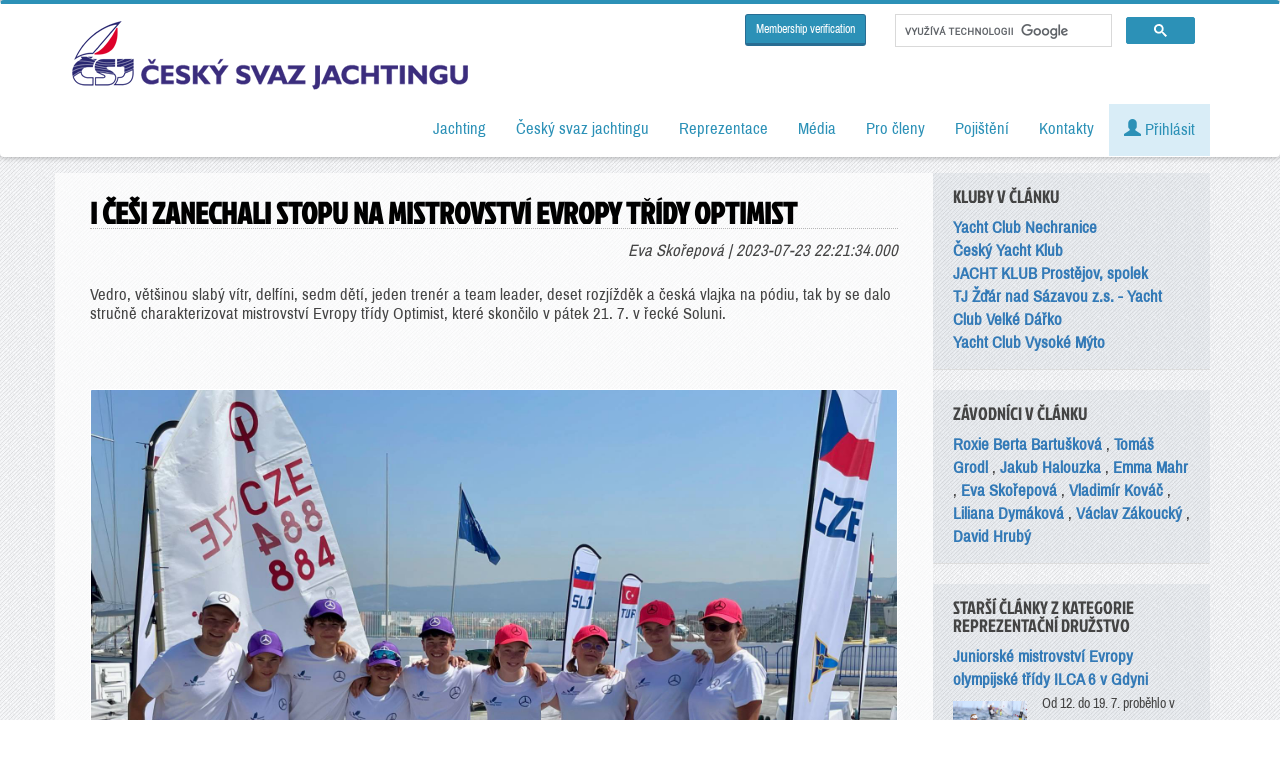

--- FILE ---
content_type: text/html; charset=utf-8
request_url: https://www.sailing.cz/clanky/i-ei-zanechali-stopu-na-mistrovstv-evropy-tdy-optimist
body_size: 9655
content:
<!DOCTYPE html>
<html prefix="og: http://ogp.me/ns#" lang="cs">
	<head>
		<base href="/" />
        <meta charset="utf-8">
        <meta http-equiv="content-language" content="cs" />
		<title>I Češi zanechali stopu na mistrovství Evropy třídy Optimist</title>
                <meta property="og:locale" content="en_EN">
        <meta property="og:site_name" content="Český svaz jachtingu">
        <meta property="og:type" content="website">
        <meta property="og:image" content="https://www.sailing.cz/uploads_thumbs/clanky/64bd8781c600d486/34b9fcee-3836-4ffb-a8a7-67a373c93477img_7287_b.jpeg">
        <meta property="og:url" content="https://www.sailing.cz/clanky/i-ei-zanechali-stopu-na-mistrovstv-evropy-tdy-optimist">
        <meta property="og:title" content="I Češi zanechali stopu na mistrovství Evropy třídy Optimist">
        <meta property="og:description" content="Vedro, většinou slabý vítr, delfíni, sedm dětí, jeden trenér a team leader, deset rozjížděk a česká vlajka na pódiu, tak by se dalo stručně charakterizovat mistrovství Evropy třídy Optimist, které skončilo v pátek 21. 7. v řecké Soluni.">
        <meta name="twitter:card" content="https://www.sailing.cz/uploads_thumbs/clanky/64bd8781c600d486/34b9fcee-3836-4ffb-a8a7-67a373c93477img_7287_b.jpeg">
        <meta name="twitter:creator" content="Eva Skořepová">
        <meta name="twitter:title" content="I Češi zanechali stopu na mistrovství Evropy třídy Optimist">
        <meta name="twitter:description" content="Vedro, většinou slabý vítr, delfíni, sedm dětí, jeden trenér a team leader, deset rozjížděk a česká vlajka na pódiu, tak by se dalo stručně charakterizovat mistrovství Evropy třídy Optimist, které skončilo v pátek 21. 7. v řecké Soluni.">
        <meta name="twitter:image" content="https://www.sailing.cz/uploads_thumbs/clanky/64bd8781c600d486/34b9fcee-3836-4ffb-a8a7-67a373c93477img_7287_b.jpeg">
        <meta http-equiv="X-UA-Compatible" content="IE=edge">
        <meta name="format-detection" content="telephone=no">
        <meta name="viewport" content="width=device-width, initial-scale=1">
        <meta name="description" content="Vedro, většinou slabý vítr, delfíni, sedm dětí, jeden trenér a team leader, deset rozjížděk a česká vlajka na pódiu, tak by se dalo stručně charakterizovat mistrovství Evropy třídy Optimist, které skončilo v pátek 21. 7. v řecké Soluni." />
        <meta name="keywords" content="I Češi zanechali stopu na mistrovství Evropy třídy Optimist" />
        <meta name="autor" content="Eva Skořepová" />

        <!-- https://cookie-script.com/ -->
                <script type="text/javascript" charset="UTF-8" src="//cdn.cookie-script.com/s/33e49b4404de1fd8a0c69b5c437cc7c3.js"></script>
                <!-- Bootstrap -->
        <link href="css/bootstrap.min.css" rel="stylesheet">
        <link href="css/style.css?v=202601201" rel="stylesheet">
        <link href="css/flag-icons.min.css?v=20250805" rel="stylesheet">
        <link href="css/loader.css" rel="stylesheet">
        <link href="css/fancybox.min.css" rel="stylesheet">
        <link href="//code.jquery.com/ui/1.12.1/themes/base/jquery-ui.min.css" rel="stylesheet">
        <!-- Custom Fonts -->
        <link href='css/fonts.css?family=Archivo+Narrow|Jockey+One&subset=latin,latin-ext' rel='stylesheet' type='text/css'>
        <script src="css/datatables/media/css/dataTables.bootstrap.css"></script>
        <script src="css/datatables/media/css/dataTablesResponsive.css"></script>

        <!-- jQuery (necessary for Bootstrap's JavaScript plugins) -->
        <script src="js/jquery.min.js"></script>
        <!-- Include all compiled plugins (below), or include individual files as needed -->
        <script src="js/bootstrap.min.js"></script>
        <script src="js/bootstrap-tabcollapse.js"></script>
        <script src="js/alert.js"></script>
        <script src="js/jquery.js"></script>
        <script src="js/jquery.fancybox.min.js"></script>
        <script src="js/jquery-ui.min.js"></script>
        <script src="css/datatables/media/js/jquery.dataTables.min.js"></script>
        <script src="css/datatables/media/js/dataTables.responsive.js"></script>
        <script src="css/datatables/media/js/dataTables.bootstrap.min.js"></script>

        <link rel="alternate" type="application/rss+xml" title="Český svaz jachtingu RSS - články" href="https://www.sailing.cz/rss/clanky" />
        <link rel="alternate" type="application/rss+xml" title="Český svaz jachtingu RSS - výsledky" href="https://www.sailing.cz/rss/vysledky" />
                        <!-- Google Tag Manager -->
        <script>(function(w,d,s,l,i){w[l]=w[l]||[];w[l].push({'gtm.start':
                new Date().getTime(),event:'gtm.js'});var f=d.getElementsByTagName(s)[0],
                j=d.createElement(s),dl=l!='dataLayer'?'&l='+l:'';j.async=true;j.src=
                'https://www.googletagmanager.com/gtm.js?id='+i+dl;f.parentNode.insertBefore(j,f);
            })(window,document,'script','dataLayer','GTM-PF7S9B');</script>
        <!-- End Google Tag Manager -->

        <!-- Ecomail starts growing -->
        <script type="text/javascript">
            ;(function(p,l,o,w,i,n,g){if(!p[i]){p.GlobalSnowplowNamespace=p.GlobalSnowplowNamespace||[];
                p.GlobalSnowplowNamespace.push(i);p[i]=function(){(p[i].q=p[i].q||[]).push(arguments)
                };p[i].q=p[i].q||[];n=l.createElement(o);g=l.getElementsByTagName(o)[0];n.async=1;
                n.src=w;g.parentNode.insertBefore(n,g)}}(window,document,"script","//d1fc8wv8zag5ca.cloudfront.net/2.4.2/sp.js","ecotrack"));
            window.ecotrack('newTracker', 'cf', 'd2dpiwfhf3tz0r.cloudfront.net', { // Initialise a tracker
                appId: 'jachting'
            });
            window.ecotrack('setUserIdFromLocation', 'ecmid');
            window.ecotrack('trackPageView');
        </script>
        <!-- Ecomail stops growing -->
        	</head>

	<body>
    <div id="fb-root"></div>
    <script async defer crossorigin="anonymous" src="https://connect.facebook.net/cs_CZ/sdk.js#xfbml=1&version=v3.3"></script>
    
    <div class="se-pre-con" style="display:none;">
        <div class="content">
            <div class="bg">
                nahrávám, chvilku strpení...
            </div>
        </div>
    </div>

    <nav class="navbar navbar-inverse nav-fix navbar-right">
        <div class="container">
            <div class="navbar-header">
                <button type="button" class="navbar-toggle collapsed" data-toggle="collapse" data-target="#bs-example-navbar-collapse-1" aria-expanded="false">
                    <span class="sr-only">Toggle navigation</span>
                    <span class="icon-bar"></span>
                    <span class="icon-bar"></span>
                    <span class="icon-bar"></span>
                </button>
                <a class="navbar-brand" href="/"><img src='layout/logo-dark.png'></a>
                <!--<a class="navbar-brand" href="/"><img src='layout/logo-130.jpg'></a>-->
                
            </div>
            <!-- Collect the nav links, forms, and other content for toggling -->
            <div class="collapse navbar-collapse" id="bs-example-navbar-collapse-1">


                <div class="googlesearch">

                    <a href="/en/membership-verification" class="btn btn-primary btn-sm">Membership verification</a>

                    <div class="search pull-right">
                        <script async src="https://cse.google.com/cse.js?cx=002306180440491715052:vuzdjtmvrzi"></script>
                        <div class="gcse-searchbox-only"></div>
                    </div>
                </div>

                
                <ul class="nav navbar-nav navbar-right">



                    <li class="dropdown"><a href="jachting"  data-toggle="dropdown" role="button" aria-haspopup="true" aria-expanded="false" >Jachting</a><ul class="dropdown-menu"><li><a href="lodni-tridy" >Lodní třídy</a></li><li><a href="kluby" >Kluby a vodní plochy</a></li><li><a href="namorni-jachting" >Námořní jachting</a></li><li><a href="windsurfing-a-kiteboarding" >Windsurfing a kiteboarding</a></li><li><a href="historie" >Historie</a></li><li><a href="nejvetsi-uspechy" >Největší úspěchy</a></li><li><a href="sin-slavy" >Síň slávy</a></li><li><a href="http://www.jacht-akademie.cz/" >Jachtařská akademie</a></li></ul></li><li class="dropdown"><a href="Cesky-svaz-jachtingu"  data-toggle="dropdown" role="button" aria-haspopup="true" aria-expanded="false" >Český svaz jachtingu</a><ul class="dropdown-menu"><li><a href="o-csj" >O Českém svazu jachtingu</a></li><li><a href="clanky" >Aktuality</a></li><li><a href="clanky-ro" >Články regionálních organizací</a></li><li><a href="dokumenty" >Dokumenty</a></li><li><a href="kalendar" >Kalendář závodů</a></li><li><a href="vysledky-zavodu" >Výsledky závodů</a></li><li><a href="poharove-souteze" >Výsledky pohárových soutěží</a></li><li><a href="reprezentacni-ranking" >Reprezentační ranking</a></li><li><a href="zebricek-zavodniku" >Žebříček závodníků</a></li><li><a href="zebricek-klubu" >Žebříček klubů</a></li></ul></li><li class="dropdown"><a href="reprezentace"  data-toggle="dropdown" role="button" aria-haspopup="true" aria-expanded="false" >Reprezentace</a><ul class="dropdown-menu"><li><a href="reprezentacni-team" >Reprezentační team</a></li><li><a href="reprezentacni-treneri" >Reprezentační trenéři</a></li><li><a href="clanky/kategorie/reprezentacni-druzstvo" >Články a aktuality</a></li></ul></li><li class="dropdown"><a href="media"  data-toggle="dropdown" role="button" aria-haspopup="true" aria-expanded="false" >Média</a><ul class="dropdown-menu"><li><a href="ke-stazeni" >Ke stažení</a></li><li><a href="jachting-v-mediich" >Jachting v médiích</a></li></ul></li><li class="dropdown"><a href="#"  data-toggle="dropdown" role="button" aria-haspopup="true" aria-expanded="false" >Pro členy</a><ul class="dropdown-menu"><li><a href="seznam/clenove" >Seznam členů</a></li><li><a href="seznam/rozhodci" >Rozhodčí</a></li><li><a href="seznam/treneri" >Trenéři</a></li><li><a href="seznam/hzs" >HZS</a></li><li><a href="seznam/merici" >Úřední měřiči</a></li><li><a href="vyuziti-majetku" >Využití majetku ČSJ</a></li><li><a href="newsletter-ke-stazeni" >Newsletter</a></li></ul></li><li class="dropdown"><a href="pojisteni"  data-toggle="dropdown" role="button" aria-haspopup="true" aria-expanded="false" >Pojištění</a><ul class="dropdown-menu"><li><a href="cestovni-pojisteni" >Cestovní do 90 dnů</a></li><li><a href="cestovni-pojisteni-dlouhodobe" >Cestovní roční</a></li><li><a href="pojisteni-pantaenius" >Povinné ručení - pojištění lodí Pantaenius</a></li></ul></li><li class="dropdown"><a href="kontakty"  data-toggle="dropdown" role="button" aria-haspopup="true" aria-expanded="false" >Kontakty</a><ul class="dropdown-menu"><li><a href="kluby/detail/0099" >Kontakty - ČSJ</a></li><li><a href="kluby/detail/0002" >Výkonný výbor ČSJ</a></li><li><a href="kluby/detail/0004" >Kontrolní komise ČSJ</a></li><li><a href="kluby/detail/0005" >Disciplinární komise ČSJ</a></li><li><a href="kluby?kraj=00" >Orgány ČSJ a odborné komise</a></li><li><a href="kluby?kraj=72" >Regionální organizace ČSJ</a></li><li><a href="kluby/?kraj=70" >Asociace lodních tříd</a></li><li><a href="kluby" >Kluby</a></li></ul></li>
                    
                        <li><a href='#' class="alert-info" data-toggle="modal" data-target="#userLogin"><span class="glyphicon glyphicon-user" aria-hidden="true"></span> Přihlásit</a></li>


                    
                                            <li id="cartMnuItem" style="display: none;">
                            <a class="dropdown-toggle alert-warning" href="en/cart">
                                <span class="glyphicon glyphicon-shopping-cart"></span> <span id="cartItemCount">0</span>
                            </a>
                        </li>


                </ul>

                            </div>
        </div>
    </nav>

    <div class="page"></div>

    <div class="container">
                    </div>

    <div class="container ">

                    <ol class="breadcrumb hidden-print">
                <li><a href="/">Home</a></li>
                <li><a href='clanky'>Články</a></li><li><a href='clanky/kategorie/reprezentacni-druzstvo'>Reprezentační družstvo</a></li><li class='active' ></li>            </ol>
        <div class="row">

    <div class='blok col-md-9'>

        <div class="px-1">
            <h1>I Češi zanechali stopu na mistrovství Evropy třídy Optimist </h1>

            <span class="pull-right"><em>Eva Skořepová | 2023-07-23 22:21:34.000 </em></span>

            <br />
            <br />

            <p>Vedro, většinou slabý vítr, delfíni, sedm dětí, jeden trenér a team leader, deset rozjížděk a česká vlajka na pódiu, tak by se dalo stručně charakterizovat mistrovství Evropy třídy Optimist, které skončilo v pátek 21. 7. v řecké Soluni.</p>
            <br />

            <p><br /> <a class="fancybox" href="uploads/../uploads/clanky/64bd8781c600d486/34b9fcee-3836-4ffb-a8a7-67a373c93477img_7287_b.jpeg" data-caption="" data-fancybox="gallery" ><img class="mceFull"  src="uploads/../uploads/clanky/64bd8781c600d486/34b9fcee-3836-4ffb-a8a7-67a373c93477img_7287_b.jpeg"></a><br /><br />Český tým ve složení Roxie Berta Bartušková (ČYK), Liliana Dymáková (YC Vysoké Mýto), Emma Mahr (YC Velké Dářko), Tomáš Grodl (YC Velké Dářko), David Hrubý (YC Nechranice), Vladimír Kováč (JK Prostějov) a Václav Zákoucký (ČYK) spolu s trenérem Jakubem Halouzkou a team leaderkou Evou Skořepovou si užili dva týdny slunce a vedra. Teploty kolem 40 stupňů ve dne a 30 stupňů v noci provázely jak první tréninkový týden, tak druhý závodní.</p><p> </p><p><a class="fancybox" href="uploads/../uploads/clanky/64bd8781c600d486/356254422_1164321294511871_6937135908243953068_n.jpg" data-caption="" data-fancybox="gallery" ><img class="mceFull"  src="uploads/../uploads/clanky/64bd8781c600d486/356254422_1164321294511871_6937135908243953068_n.jpg"></a><br /> <br />Vyplouvalo se z mariny místního jachtklubu, a tak osvěžení skýtalo především koupání z lodí na moři, které si ale děti o to víc užily. Během tréninku i při závodě je občas doprovázeli i delfíni.</p><p> </p><p><a class="fancybox" href="uploads/../uploads/clanky/64bd8781c600d486/356666012_1164316327845701_8168355782176276544_n.jpg" data-caption="" data-fancybox="gallery" ><img class="mceThumb"  src="uploads_thumbs/../uploads/clanky/64bd8781c600d486/356666012_1164316327845701_8168355782176276544_n.jpg"></a><a class="fancybox" href="uploads/../uploads/clanky/64bd8781c600d486/356900113_1164316374512363_5496876564160841581_n.jpg" data-caption="" data-fancybox="gallery" ><img class="mceThumb"  src="uploads_thumbs/../uploads/clanky/64bd8781c600d486/356900113_1164316374512363_5496876564160841581_n.jpg"></a><a class="fancybox" href="uploads/../uploads/clanky/64bd8781c600d486/357143132_1164875837789750_7886843963642778007_n.jpg" data-caption="" data-fancybox="gallery" ><img class="mceThumb"  src="uploads_thumbs/../uploads/clanky/64bd8781c600d486/357143132_1164875837789750_7886843963642778007_n.jpg"></a><a class="fancybox" href="uploads/../uploads/clanky/64bd8781c600d486/357754281_1164875361123131_6687999084199841438_n.jpg" data-caption="" data-fancybox="gallery" ><img class="mceThumb"  src="uploads_thumbs/../uploads/clanky/64bd8781c600d486/357754281_1164875361123131_6687999084199841438_n.jpg"></a><a class="fancybox" href="uploads/../uploads/clanky/64bd8781c600d486/358103119_1164321907845143_2673161701767682940_n.jpg" data-caption="" data-fancybox="gallery" ><img class="mceThumb"  src="uploads_thumbs/../uploads/clanky/64bd8781c600d486/358103119_1164321907845143_2673161701767682940_n.jpg"></a><a class="fancybox" href="uploads/../uploads/clanky/64bd8781c600d486/img_2819.jpg" data-caption="" data-fancybox="gallery" ><img class="mceThumb"  src="uploads_thumbs/../uploads/clanky/64bd8781c600d486/img_2819.jpg"></a><a class="fancybox" href="uploads/../uploads/clanky/64bd8781c600d486/img_2854.jpg" data-caption="" data-fancybox="gallery" ><img class="mceThumb"  src="uploads_thumbs/../uploads/clanky/64bd8781c600d486/img_2854.jpg"></a><br /> <br /><em>„Na závod jsme se připravovali tréninkovými rozjížďkami s kvalitními týmy. Například s Američany, Turky nebo Poláky. Nejlépe si v náročných podmínkách a konkurenci 166 závodníků vedl Vláďa, který měl i šanci se dostat do zlaté skupiny, ale nakonec se probojoval do stříbrné. Ostatní chlapci skončili v bronzové. Dívky zůstaly po kvalifikační části závodu ve stříbrné. Na rozdíl od mistrovství světa zde holky jezdily samostatně ve dvou skupinách. Největší problémy dělaly našim závodníkům starty. Prosadit se na čáře s nejlepšími závodníky nejen z Evropy bylo velice náročné. Také musíme ještě hodně zapracovat na aktivitě na lodi ve slabém větru. Zatím jsou v těchto podmínkách naše děti často příliš pasivní,“</em> hodnotil trenér Jakub Halouzka.<br /> </p><p><a class="fancybox" href="uploads/../uploads/clanky/64bd8781c600d486/356879110_1166609660949701_5581778109323164209_n.jpg" data-caption="" data-fancybox="gallery" ><img class="mceFull"  src="uploads/../uploads/clanky/64bd8781c600d486/356879110_1166609660949701_5581778109323164209_n.jpg"></a></p><p><br />Závěr závodu se povedl zejména Tomáši Grodlovi, který v bronzové skupině vyhrál dvě rozjížďky a posunul se na bronzovou příčku ve skupině. Díky němu tak všichni účastníci ze 47 zemí na závěrečném slavnostním ceremoniálu viděli českou vlajku na stupních vítězů.</p><p> </p><p><a class="fancybox" href="uploads/../uploads/clanky/64bd8781c600d486/358127090_1166609880949679_633781611975170706_n.jpg" data-caption="" data-fancybox="gallery" ><img class="mceHalf"  src="uploads_medium/../uploads/clanky/64bd8781c600d486/358127090_1166609880949679_633781611975170706_n.jpg"></a><img class="mceHalf imgLink"  src="uploads_medium/../uploads/clanky/64bd8781c600d486/357456317_1166609767616357_6657141821867601998_n.jpg"><br /> <br />Tituly si odvezli domácí závodník Iason Panagopoulos před dvěma Španěly Nikkem Palouem Espinarem a Mateem Carbonellem Montem a Italka Maria Luisa Silvestri, kterou na třetí příčce na stupních vítězů doplnila její krajanka Gaia Zinali. Stříbro patří Američance Anně Ulmer. Bronzovou evropskou medaili a čtvrté místo celkově získala nám dobře známá Ukrajinka Olha Lubianska, která vloni vyhrála mistrovství ČR. Hodnocení národů ovládli Italové.<br /> <br />Tradiční výměna triček mezi závodníky ze všech koutů světa byla úspěšná a český tým si odváží „trofeje“ mimo jiné z Thajska, Izraele nebo Peru.</p><p> </p><p><a class="fancybox" href="uploads/../uploads/clanky/64bd8781c600d486/img_7265.jpeg" data-caption="" data-fancybox="gallery" ><img class="mceFull"  src="uploads/../uploads/clanky/64bd8781c600d486/img_7265.jpeg"></a><br /> <br /><strong>Děkujeme partnerovi týmu, firmě Mercedes Moravia!</strong><br /><strong> </strong><br /><strong>Více o závodě a kompletní výsledky: <a href="https://2023europeans.optiworld.org/en/default/races/race">https://2023europeans.optiworld.org/en/default/races/race</a></strong></p><p> </p>        </div>

    </div>

    <div class="col-md-3 ">

        
            <div class='blok-right pb-1'>
                <h4>Kluby v článku</h4>
                <div class='row'>

                    <div class='col-md-12'>
                        


                            <a href='/kluby/detail/1607' target="_blank">
                                                                <strong>Yacht Club Nechranice</strong>
                            </a>

                            <br />
                            


                            <a href='/kluby/detail/1101' target="_blank">
                                                                <strong>Český Yacht Klub</strong>
                            </a>

                            <br />
                            


                            <a href='/kluby/detail/2201' target="_blank">
                                                                <strong>JACHT KLUB Prostějov, spolek</strong>
                            </a>

                            <br />
                            


                            <a href='/kluby/detail/2001' target="_blank">
                                                                <strong>TJ Žďár nad Sázavou z.s. - Yacht Club Velké Dářko</strong>
                            </a>

                            <br />
                            


                            <a href='/kluby/detail/1902' target="_blank">
                                                                <strong>Yacht Club Vysoké Mýto</strong>
                            </a>

                            <br />
                                                </div>
                </div>
            </div>


            
            <div class='blok-right pb-1'>
                <h4>Závodníci v článku</h4>
                <div class='row'>

                    <div class='col-md-12'>
                        
                            <a href='/seznam/clenove/11764' target="_blank">
                                                                <strong>Roxie Berta Bartušková</strong></a>
                            ,
                            <a href='/seznam/clenove/12916' target="_blank">
                                                                <strong>Tomáš Grodl</strong></a>
                            ,
                            <a href='/seznam/clenove/1328' target="_blank">
                                                                <strong>Jakub Halouzka</strong></a>
                            ,
                            <a href='/seznam/clenove/14172' target="_blank">
                                                                <strong>Emma Mahr</strong></a>
                            ,
                            <a href='/seznam/clenove/486' target="_blank">
                                                                <strong>Eva Skořepová</strong></a>
                            ,
                            <a href='/seznam/clenove/7832' target="_blank">
                                                                <strong>Vladimír Kováč</strong></a>
                            ,
                            <a href='/seznam/clenove/7931' target="_blank">
                                                                <strong>Liliana Dymáková</strong></a>
                            ,
                            <a href='/seznam/clenove/9177' target="_blank">
                                                                <strong>Václav Zákoucký</strong></a>
                            ,
                            <a href='/seznam/clenove/9362' target="_blank">
                                                                <strong>David Hrubý</strong></a>
                                                </div>
                </div>
            </div>

            

        <div class='blok-right pb-1'>

            <h4>Starší články z kategorie Reprezentační družstvo</h4>

                            <div class="row">
                    <div class="col-md-12">
                        <strong><a href='clanky/juniorsk-mistrovstv-evropy-olympijsk-tdy-ilca-6-v-gdyni'>Juniorské mistrovství Evropy olympijské třídy ILCA 6 v Gdyni</a></strong>
                    </div>
                </div>
                <div class="row" style="margin-bottom: 10px;">

                    <div class='col-md-4 col-sm-4 hidden-xs thumbnail' style="padding:0; padding-left: 15px;">

                        <img src='../uploads_thumbs/clanky/64bc3eb153a2a486/2023_ilca_6__yecgdynia05-0479.jpg' alt='Juniorské mistrovství Evropy olympijské třídy ILCA 6 v Gdyni' class='img-responsive' />

                    </div>
                    <div class='col-md-8 col-sm-8 text-left'>
                        <small>Od 12. do 19. 7. proběhlo v Gdyni juniorské mistrovství Evropy olympijské třídy ILCA 6. Mezi v...</small>
                    </div>

                </div>
                <hr />
                            <div class="row">
                    <div class="col-md-12">
                        <strong><a href='clanky/nai-olympionici-se-pipravuj-na-vrchol-sezony-a-olympic-test-event-v-marseille'>Naši olympionici se připravují na vrchol sezony a Olympic Test Event v Marseille</a></strong>
                    </div>
                </div>
                <div class="row" style="margin-bottom: 10px;">

                    <div class='col-md-4 col-sm-4 hidden-xs thumbnail' style="padding:0; padding-left: 15px;">

                        <img src='../uploads_thumbs/clanky/64b5283e1771a486/230715_p24te_marseille_sb1_0205.jpg' alt='Naši olympionici se připravují na vrchol sezony a Olympic Test Event v Marseille' class='img-responsive' />

                    </div>
                    <div class='col-md-8 col-sm-8 text-left'>
                        <small>První kvalifikace pro olympijské hry v Paříži 2024 se nezadržitelně blíží. A naše početná výpr...</small>
                    </div>

                </div>
                <hr />
                            <div class="row">
                    <div class="col-md-12">
                        <strong><a href='clanky/mistrovstv-evropy-tdy-optimist-provz-vlna-veder'>Mistrovství Evropy třídy Optimist provází vlna veder</a></strong>
                    </div>
                </div>
                <div class="row" style="margin-bottom: 10px;">

                    <div class='col-md-4 col-sm-4 hidden-xs thumbnail' style="padding:0; padding-left: 15px;">

                        <img src='../uploads_thumbs/clanky/64b4e024290f9486/img_7345.jpeg' alt='Mistrovství Evropy třídy Optimist provází vlna veder' class='img-responsive' />

                    </div>
                    <div class='col-md-8 col-sm-8 text-left'>
                        <small>Český tým ve složení Roxie Berta Bartušková, Liliana Dymáková, Emma Mahr, Tomáš Grodl, David H...</small>
                    </div>

                </div>
                <hr />
                            <div class="row">
                    <div class="col-md-12">
                        <strong><a href='clanky/esk-rs-fevy-byly-na-balatonu-podn-vidt'>České RS Fevy byly na Balatonu pořádně vidět</a></strong>
                    </div>
                </div>
                <div class="row" style="margin-bottom: 10px;">

                    <div class='col-md-4 col-sm-4 hidden-xs thumbnail' style="padding:0; padding-left: 15px;">

                        <img src='../uploads_thumbs/clanky/64b277d92dde0486/347559158_768951765023397_7261629494994352989_n.jpg' alt='České RS Fevy byly na Balatonu pořádně vidět' class='img-responsive' />

                    </div>
                    <div class='col-md-8 col-sm-8 text-left'>
                        <small>Sestry Křenkovy vybojovaly na mistrovství Evropy třídy RS Feva, které se konalo v Balatonfüred...</small>
                    </div>

                </div>
                <hr />
                            <div class="row">
                    <div class="col-md-12">
                        <strong><a href='clanky/mistrovstv-svta-junior-do-18-let-v-olympijsk-td-ilca-62'>Mistrovství světa juniorů do 18 let v olympijské třídě ILCA 6</a></strong>
                    </div>
                </div>
                <div class="row" style="margin-bottom: 10px;">

                    <div class='col-md-4 col-sm-4 hidden-xs thumbnail' style="padding:0; padding-left: 15px;">

                        <img src='../uploads_thumbs/clanky/64abc2657e7f9486/img_3919.jpeg' alt='Mistrovství světa juniorů do 18 let v olympijské třídě ILCA 6' class='img-responsive' />

                    </div>
                    <div class='col-md-8 col-sm-8 text-left'>
                        <small>Včera v Dziwnowě skončilo mistrovství světa juniorů do 18 let v olympijské třídě ILCA 6. Český...</small>
                    </div>

                </div>
                <hr />
            
            <a href='clanky' class="btn btn-default"><span class="glyphicon glyphicon-chevron-right" aria-hidden="true"></span> Zobrazit všechny články</a>

        </div>

    </div>


</div>

<br />

<div id="fb-root"></div>
<script>(function(d, s, id) {
        var js, fjs = d.getElementsByTagName(s)[0];
        if (d.getElementById(id)) return;
        js = d.createElement(s); js.id = id;
        js.src = 'https://connect.facebook.net/cs_CZ/sdk.js#xfbml=1&version=v2.11';
        fjs.parentNode.insertBefore(js, fjs);
    }(document, 'script', 'facebook-jssdk'));</script>

<div class="fb-like" data-href="https://www.sailing.cz/clanky/i-ei-zanechali-stopu-na-mistrovstv-evropy-tdy-optimist" data-layout="standard" data-action="like" data-size="small" data-show-faces="false" data-share="true"></div>



    </div>

    <a href="#" id="back-to-top" title="Back to top" class='text-center hidden-xs'>&uarr;<br /><span class="small">nahoru</span></a>

    <footer style="margin-top:50px;">

        <div class="newsletter">

            <h2>NEWSLETTER</h2>
            Přihlašte se k odběru novinek
            <br />
            <label><input type="radio" name="formType" value="newsletter" checked> Všeobecné</label>
            <label><input type="radio" name="formType" value="interni"> Interní</label>
            <br />
            <!--
            <form name="newsletter" class="form-group form-inline" action="https://jachting.ecomailapp.cz/public/subscribe/2/2bb287d15897fe2f9d89c882af9a3a8b" method="post">
                <div class='row'>
                    <div class="col text-center">
                        <label>E-mail: </label>
                        <input type="email" class="form-control" name="email" size="40" pattern="[a-z0-9._%+-]+@[a-z0-9.-]+\.[a-z]{2,4}$" required>
                        <input type="hidden" name="skip_confirmation" value="false">

                        <button type="submit" class='btn btn-primary'>ODESLAT</button>
                    </div>
                </div>
            </form>-->
            <!-- Wrapper pro formuláře -->
            <div id="form-wrapper">
                <div class="ecomail-form visible" data-type="newsletter">
                    <script>
                        (function (w,d,s,o,f,js,fjs) {
                            w['ecm-widget']=o;w[o] = w[o] || function () { (w[o].q = w[o].q || []).push(arguments) };
                            js = d.createElement(s), fjs = d.getElementsByTagName(s)[0];
                            js.id = '4-f67e22c6c3dacfc9b77b6b40399abc16'; js.dataset.a = 'jachting'; js.src = f; js.async = 1; fjs.parentNode.insertBefore(js, fjs);
                        }(window, document, 'script', 'ecmwidget', 'https://d70shl7vidtft.cloudfront.net/widget.js'));
                    </script>
                    <div id="f-4-f67e22c6c3dacfc9b77b6b40399abc16" style="max-height: 140px;"></div>
                </div>

                <div class="ecomail-form hidden" data-type="interni">

                    <script>
                        (function (w,d,s,o,f,js,fjs) {
                            w['ecm-widget']=o;w[o] = w[o] || function () { (w[o].q = w[o].q || []).push(arguments) };
                            js = d.createElement(s), fjs = d.getElementsByTagName(s)[0];
                            js.id = '8-0ff8f206695a872edfb6fade7b6458ba'; js.dataset.a = 'jachting'; js.src = f; js.async = 1; fjs.parentNode.insertBefore(js, fjs);
                        }(window, document, 'script', 'ecmwidget', 'https://d70shl7vidtft.cloudfront.net/widget.js'));
                    </script>
                    <div id="f-8-0ff8f206695a872edfb6fade7b6458ba" style="max-height: 140px;"></div>
                </div>
            </div>
            <a href="/newsletter-ke-stazeni">Starší newslettery ke stažení</a>

            <br />
            <br />

        </div>

        <div class="row footerIcons hidden-print">
            <div class='container'>

                <div class="col-sm-2">
                    <a href="https://www.facebook.com/sailingcz/" class="thumbnail" target="_blank">
                        <img src='layout/icons/ico_facebook.png' alt="FACEBOOK - Český svaz jachtingu">
                        FACEBOOK
                    </a>
                </div>
                <div class="col-sm-2">
                    <a href="https://www.youtube.com/channel/UC-eR6MuID3KxSUNuzp4vIFw" class="thumbnail" target="_blank">
                        <img src='layout/icons/ico_youtube.png' alt="YOUTUBE - Český svaz jachtingu">
                        YOUTUBE kanál ČSJ
                    </a>
                </div>
                <div class="col-sm-2">
                    <a href="https://www.instagram.com/ceskyjachting/" class="thumbnail" target="_blank">
                        <img src='layout/icons/ico_instagram.png' alt="Instagram - Český svaz jachtingu">
                        Instagram
                    </a>
                </div>
                <div class="col-sm-2">
                    <a href="https://www.linkedin.com/company/%C4%8Desk%C3%BD-svaz-jachtingu/" class="thumbnail" target="_blank">
                        <img src='layout/icons/ico_linkedin.png' alt="LinkedIn - Český svaz jachtingu">
                        LinkedIn
                    </a>
                </div>
                <div class="col-sm-2">
                    <a href="rss" class="thumbnail">
                        <img src='layout/icons/ico_rss.png' alt="RSS - Český svaz jachtingu">
                        RSS kanály
                    </a>
                </div>
                <div class="col-sm-2">
                    <a href="mapa-webu" class="thumbnail">
                        <img src='layout/icons/ico_sitemap.png' alt="SITEMAP - Český svaz jachtingu">
                        Mapa stránek
                    </a>
                </div>

            </div>
        </div>

        <br />

        <div class="row">

            <div class='container'>

                <div class="col-md-6">
                    Zátopkova 100/2<br />
                    16900, Praha 6 - Břevnov<br />
                    mobil: +420 604 186 733<br />
                    <a href="http://sailing@sailing.cz" class="link btn hidden-print" target="_blank">sailing@sailing.cz</a><br>
                    <a href="/kluby/detail/0099" class="link btn hidden-print" target="_blank">Kontakty ČSJ</a>

                </div>
                <div class="col-md-6">
                    <div class="thumbnail">
                        <a href="/" class="logo" ><img src='layout/logo-dark.png' alt="Český svaz jachtingu"></a>
                    </div>
                </div>

            </div>

            <br />

            <a href='/get-file/files-dir/obecne/vop.pdf' class='' target='_blank' >Všeobecné obchodní podmínky</a> | <a href='/get-file/files-dir/obecne/gdpr.pdf' class='' target='_blank' >GDPR</a> | <a href="#" id="open_preferences_center">Nastavení souborů cookie</a>

            <br />  <br />
            <a href='https://www.comgate.cz/cz/platebni-brana' target='_blank'><img src='/layout/comgate/comgate%20logo%20transaparent%20bcg.png' class='img-fluid comgate-icons' alt='Platební brána ComGate' /></a>
            <img src="/layout/comgate/visa.jpg" class="img-fluid comgate-icons"  />
            <img src="/layout/comgate/master-card.jpg" class="img-fluid comgate-icons"  />

        </div>

    </footer>

    <!-- Modal -->
    <div class="modal fade" id="userLogin" tabindex="-1" role="dialog" aria-labelledby="userLoginlLabel">
        <div class="modal-dialog modal-sm" role="document">
            <form name="userLogin" method="post">
                <div class="modal-content">
                    <div class="modal-header">
                        <button type="button" class="close" data-dismiss="modal" aria-label="Close"><span aria-hidden="true">&times;</span></button>
                        <h4 class="modal-title" id="myModalLabel">Přihlášení člena ČSJ</h4>
                    </div>
                    <div class="modal-body">
                        <fieldset>
                            <div class="form-group">
                                <input class="form-control" placeholder="uživatelské jméno" name="jmeno" type="username" autofocus required>
                            </div>
                            <div class="form-group">
                                <input class="form-control" placeholder="heslo" name="heslo" type="password" value="" required >
                            </div>
                            <div class="checkbox">
                                <br />
                                <a href='/admin/login?do=forgotPassword' class='btn btn'>Zapomenuté heslo</a> <a href='admin/login?do=register' class='btn btn pull-right'>Registrace</a>
                            </div>
                            <!-- Change this to a button or input when using this as a form -->

                        </fieldset>
                        <input type="hidden" name="login" value="userLogin" />
                    </div>
                    <div class="modal-footer">
                        <input type='submit' class="btn btn-primary btn-block" value='PŘIHLÁSIT' />
                    </div>
                </div>
            </form>
        </div>
    </div>


        <!-- Google Tag Manager (noscript) -->
    <noscript><iframe src="https://www.googletagmanager.com/ns.html?id=GTM-PF7S9B"
                      height="0" width="0" style="display:none;visibility:hidden"></iframe></noscript>
    <!-- End Google Tag Manager (noscript) -->
    
    <script>
        document.addEventListener('DOMContentLoaded', function () {
            const radios = document.querySelectorAll('input[name="formType"]');
            const forms = document.querySelectorAll('.ecomail-form');

            function showForm(type) {
                forms.forEach(form => {
                    if (form.dataset.type === type) {
                        form.classList.add('visible');
                        form.classList.remove('hidden');
                    } else {
                        form.classList.add('hidden');
                        form.classList.remove('visible');
                    }
                });
            }

            radios.forEach(radio => {
                radio.addEventListener('change', function () {
                    if (this.checked) {
                        showForm(this.value);
                    }
                });
            });

            // Inicializace podle předvybraného radio
            const checkedRadio = document.querySelector('input[name="formType"]:checked');
            if (checkedRadio) {
                showForm(checkedRadio.value);
            }
        });
    </script>
    </body>
</html>